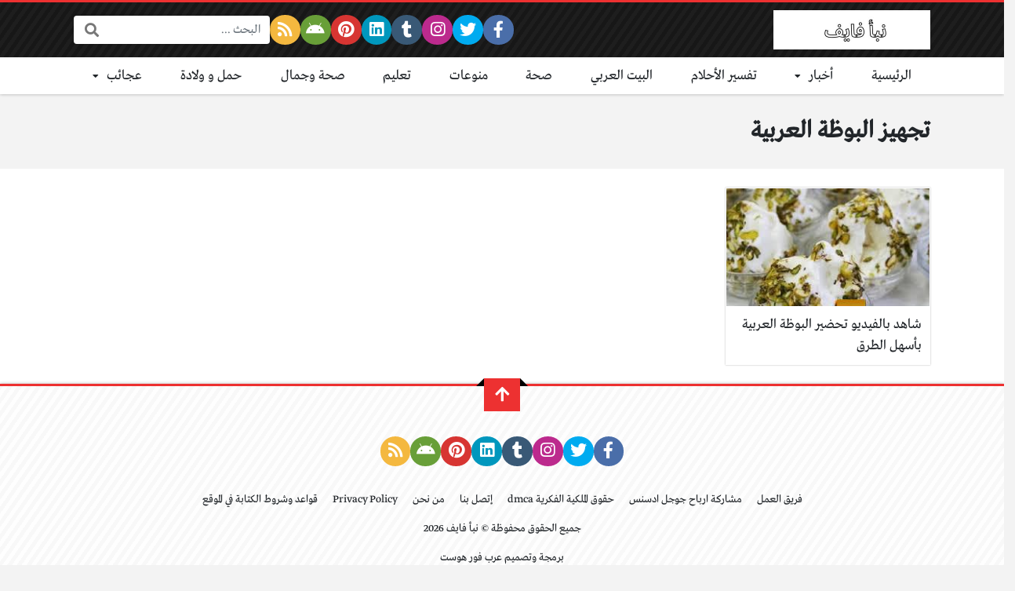

--- FILE ---
content_type: application/javascript
request_url: https://cdn.izooto.com/scripts/d2a9f3f3ef27dbc1eecd7456c464f317fa5bd1e2.js?ver=3.7.19
body_size: 875
content:
(function(){try{window.izConfig={"ga":{"syncNewsHub":0},"hash":"d2a9f3f3ef27dbc1eecd7456c464f317fa5bd1e2","client":68290,"locale":"en","newsHub":{"title":"آخر  الأخبار  ","status":1,"iconType":4,"mainColor":"#0074ff","placement":[1,0],"designType":2,"mobileAllowed":1,"desktopAllowed":1},"siteUrl":"https://www.naba5.com","branding":1,"webPushId":"","domainRoot":"","gdprPrompt":{"type":1,"title":"من أجل إرسال إشعارات ذات صلة وشخصية إليك، نود الحصول على موقعك ونشاط موقعك الويب.","status":1,"btn1Txt":"ليس الآن","btn2Txt":"موافق"},"isSdkHttps":1,"promptDelay":0,"manifestName":"/manifest.json","sourceOrigin":"https://www.naba5.com","mobileAllowed":1,"webServiceUrl":"","desktopAllowed":1,"vapidPublicKey":"BPk2UAnp0_5uMOGG1mcANe2uLQ9GfT-nV5KHs2YLJ9zfyq8a0RX1ncb8mWOzKAV4exeQsIVsZAcNStj1NbHCGqA","customPixelLink":"","repeatPromptDelay":0,"serviceWorkerName":"/service-worker.js","defaultNotification":{"body":"","title":"","iconUrl":""}};var container=document.body?document.body:document.head;if(""!==izConfig.customPixelLink){var _izAlt=document.createElement("script");_izAlt.id="izootoAlt",_izAlt.src=izConfig.customPixelLink,container.appendChild(_izAlt)}else{var _iz=document.createElement("script");_iz.id="izootoSdk",_iz.src="https://cdn.izooto.com/scripts/sdk/izooto.js",container.appendChild(_iz)}}catch(err){}})()
